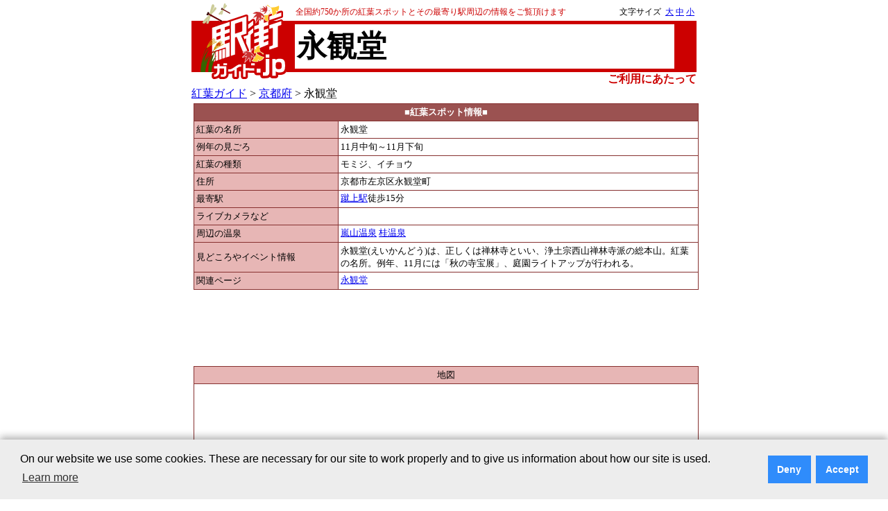

--- FILE ---
content_type: text/html; charset=Shift_JIS
request_url: http://xn--eckp2gz038azuh.jp/pref26/K26001600/?fs=3
body_size: 15124
content:
<!DOCTYPE HTML PUBLIC "-//W3C//DTD HTML 4.01 Transitional//EN">
<html lang="ja">
<head>
<!-- Google Tag Manager -->
<script>(function(w,d,s,l,i){w[l]=w[l]||[];w[l].push({'gtm.start':
new Date().getTime(),event:'gtm.js'});var f=d.getElementsByTagName(s)[0],
j=d.createElement(s),dl=l!='dataLayer'?'&l='+l:'';j.async=true;j.src=
'https://www.googletagmanager.com/gtm.js?id='+i+dl;f.parentNode.insertBefore(j,f);
})(window,document,'script','dataLayer','GTM-5FN96DR');</script>
<!-- End Google Tag Manager -->
<meta name="viewport" content="width=device-width, target-densitydpi=device-dpi, user-scalable=yes">
  <meta http-equiv="Content-Language" CONTENT="ja">
  <meta http-equiv="Content-Type" CONTENT="text/html; charset=Shift_JIS">
  <title>紅葉の名所「永観堂」（京都府）</title>
  <meta name="description" content="永観堂（京都府）の紅葉の名所をご紹介！見ごろの時期、地図、天気、最寄駅、温泉など紅葉めぐりに欠かせない情報をご覧いただけます">
  <link rel="canonical" href="http://xn--eckp2gz038azuh.jp/pref26/K26001600/">
  <link rel="alternate" media="handheld" href="http://kouyog.jp/pref26/K26001600/">
  <link rel="stylesheet" type="text/css" href="/css/ekimachi.css">
  <link rel="stylesheet" type="text/css" href="/css/item.css">
  <link rel="stylesheet" type="text/css" href="/css/koyo_unit.css">
  <link rel="stylesheet" type="text/css" href="/css/fontsize-3.css">
  <link rel="shortcut icon" href="http://ekimachi.jp/favicon.ico">
  <meta name="Robots" content="noindex">
<script async src="https://pagead2.googlesyndication.com/pagead/js/adsbygoogle.js?client=ca-pub-1489666820136753"
     crossorigin="anonymous">
</script>
</head>
<body lang="ja">
<!-- Google Tag Manager (noscript) -->
<noscript><iframe src="https://www.googletagmanager.com/ns.html?id=GTM-5FN96DR"
height="0" width="0" style="display:none;visibility:hidden"></iframe></noscript>
<!-- End Google Tag Manager (noscript) -->
<table align="center" width="728" border="0" cellspacing="0" cellpadding="0">
<tr>
<td>

<!-- タイトル部分:始まり -->
<table width="728" border="0" cellspacing="0" cellpadding="0">
    <tr>
      <td width="10"></td>
      <td width="112" valign="bottom"><a href="http://xn--eckp2gz283bohsa.jp/"><img src="/img/ekimachi_logo_fall_01.gif" width="127" height="25" border="0" alt="駅街ガイド.jp"></a></td>
      <td width="10"></td>
      <td>

<table width="100%">
<tr>
<td align="left"><font color="#cc0000" style="font-size:12px;">全国約750か所の紅葉スポットとその最寄り駅周辺の情報をご覧頂けます</font></td>
<td align="right" style="font-size:12px;">文字サイズ&nbsp;&nbsp;<a href="?fs=4">大</a>&nbsp;<a href="?fs=3">中</a>&nbsp;<a href="?fs=2">小</a></td>
</tr></table>
</td>
    </tr>
    <tr>
      <td bgcolor="#cc0000"></td>
      <td><a href="http://xn--eckp2gz283bohsa.jp/"><img src="/img/ekimachi_logo_fall_02.gif" border="0" alt="駅街ガイド.jp"></a></td>
      <td bgcolor="#cc0000"></td>
      <td bgcolor="#cc0000">
        <table width="95%" cellpadding="3">
            <tr>
              <td bgcolor="#ffffff" nowrap>
                <a href="/pref26/K26001600/" class="station_name"><h1 class="station_name">永観堂</h1></a>
              </td>
            </tr>
        </table>
      </td>
    </tr>
    <tr>
      <td></td>
      <td valign="top"><a href="http://xn--eckp2gz283bohsa.jp/"><img src="/img/ekimachi_logo_fall_03.gif" border="0" alt="駅街ガイド.jp"></a></td>
      <td></td>
      <td valign="bottom" align="right"><a href="http://駅街ガイド.jp/notice.html" class="top_link">ご利用にあたって</a></td>
    </tr>
</table>
<div id="content_main" style="width:728px;">
<a href="/">紅葉ガイド</a>&nbsp;&gt;&nbsp;<a href="/pref26/">京都府</a>&nbsp;&gt;&nbsp;永観堂
<br>
<center>






<table id="koyo_unit_table_width">
<tr>
<td valign="top">
<div id="koyo_unit">

<table cellspacing="1" cellpadding="3" style="width:728px;">
<tr><th class="c1" colspan="2">■紅葉スポット情報■</th></tr>
<tr><td class="c1">紅葉の名所</td><td class="c2">永観堂</td></tr>
<tr><td class="c1">例年の見ごろ</td><td class="c2">11月中旬～11月下旬</td></tr>
<tr><td class="c1">紅葉の種類</td><td class="c2">モミジ、イチョウ</td></tr>
<tr><td class="c1">住所</td><td class="c2">京都市左京区永観堂町</td></tr>
<tr><td class="c1">最寄駅</td><td class="c2"><dl class="view_list">
<a href="http://echo $str;.jp/" target="_blank">蹴上駅</a>徒歩15分</td></tr>
<tr><td class="c1">ライブカメラなど</td><td class="c2"></td></tr>
<tr><td class="c1">周辺の温泉</td><td class="c2"><a href="http://onseng.jp/pref26/Z26M000330/">嵐山温泉</a>&nbsp;<a href="http://onseng.jp/pref26/Z26M000320/">桂温泉</a></td></tr>
<tr><td class="c1">見どころやイベント情報</td><td class="c2">永観堂(えいかんどう)は、正しくは禅林寺といい、浄土宗西山禅林寺派の総本山。紅葉の名所。例年、11月には「秋の寺宝展」、庭園ライトアップが行われる。</td></tr>

<tr><td class="c1">関連ページ</td><td class="c2"><a href="http://www.eikando.or.jp/" target="_blank">永観堂</a></td></tr>
</table>

<div style="width:728px; margin-top:10px; margin-bottom:10px;">
<script async src="//pagead2.googlesyndication.com/pagead/js/adsbygoogle.js"></script>
<!-- 駅街ガイド広告（728x90） -->
<ins class="adsbygoogle"
style="display:inline-block;width:728px;height:90px"
data-ad-client="ca-pub-1489666820136753"
data-ad-slot="2972505470"></ins>
<!--
<script>
(adsbygoogle = window.adsbygoogle || []).push({});
</script>
-->
</div>

<table cellspacing="1" cellpadding="3" style="width:728px;">
<tr><td class="map_a" colspan="2">地図</td></tr>
<tr><td class="map_b" colspan="2" valign="middle">
<div id="koyo_map">

<iframe src="https://www.google.com/maps?&q=35.0137928953, 135.79508511582&z=15&ll35.0137928953, 135.79508511582=&output=embed" width="100%" height="450" frameborder="0" style="border:0"  allowfullscreen></iframe>

</div>
</td></tr>
<tr><td class=map_a colspan=2>写真</td></tr>
<tr><td class=map_b colspan=2 valign=middle align=center>
<div id=koyo_photo>
<table valign=middle align=center>
<tr align=center>
<td align=center><a href=/common/photo/koyog/normal/K26001600_1.jpg target=_blank><img src=/common/photo/koyog/small/K26001600_1.jpg width=200 height=150 border=0 vspace=2></a><br>
永観堂<br>提供:Tomiyama
<td>
<td align=center><a href=/common/photo/koyog/normal/K26001600_2.jpg target=_blank><img src=/common/photo/koyog/small/K26001600_2.jpg width=200 height=150 border=0 vspace=2></a><br>
永観堂<br>提供:Tomiyama
<td>
</tr>
<tr align=center>
<td align=center><a href=/common/photo/koyog/normal/K26001600_3.jpg target=_blank><img src=/common/photo/koyog/small/K26001600_3.jpg width=200 height=150 border=0 vspace=2></a><br>
永観堂<br>提供:Tomiyama
<td>
<td align=center><a href=/common/photo/koyog/normal/K26001600_4.jpg target=_blank><img src=/common/photo/koyog/small/K26001600_4.jpg width=200 height=150 border=0 vspace=2></a><br>
永観堂<br>提供:Tomiyama
<td>
</tr>
<tr align=center>
<td align=center><a href=/common/photo/koyog/normal/K26001600_5.jpg target=_blank><img src=/common/photo/koyog/small/K26001600_5.jpg width=200 height=150 border=0 vspace=2></a><br>
永観堂<br>提供:Tomiyama
<td>
<td align=center><a href=/common/photo/koyog/normal/K26001600_6.jpg target=_blank><img src=/common/photo/koyog/small/K26001600_6.jpg width=200 height=150 border=0 vspace=2></a><br>
永観堂<br>提供:Tomiyama
<td>
</tr>
</table>
</div>
</td></tr>

</table>
</div>

</td>

<!--
-->


</tr>

</table>
</center>
<br>

<table cellspacing="1" cellpadding="0" align="center">
<tr>
<td>
<!-- google_ad_section_start -->
<font size="+1"><font color="#cc0000"><b>○</b></font>&nbsp;見ごろの時期や地図、温泉、見どころなどをご覧いただけます。</font><br>
<font size="+1"><font color="#cc0000"><b>○</b></font>&nbsp;最寄駅をクリックするとホテル、旅館、居酒屋など、駅の周辺の施設を探せます。</font><br>
</td>
</tr>
</table>

<div style="width:728px; margin-top:10px; margin-bottom:10px;">
<script async src="//pagead2.googlesyndication.com/pagead/js/adsbygoogle.js"></script>
<!-- 駅街ガイド広告（728x90） -->
<ins class="adsbygoogle" style="display:inline-block;width:728px;height:90px" data-ad-client="ca-pub-1489666820136753" data-ad-slot="2972505470"></ins>
<!--
<script>
(adsbygoogle = window.adsbygoogle || []).push({});
</script>
-->
</div>
<!-- フッターの部分:始まり -->

<table width="728" align="center">
<!--
<table width="100%">
-->
  <tr>
    <td colspan="2" bgcolor="#cc0000"></td>
  </tr>
</table>
<table width="728" align="center">
<!--
<table width="100%">
-->
  <tr>
    <td rowspan="2" align="left"><a href="http://jprs.jp/"><img src="http://ekimachi.jp/common/img/jp_logo.gif"  width="49" height="40" border="0" alt="!jp"></a></td>
    <td align="right">
      <a href="http://jprs.co.jp/">会社案内</a>｜
      <a href="http://駅街ガイド.jp/aboutservice.html">このサービスについて</a>｜
      <a href="https://jprs.co.jp/aboutwebsite.html">Webサイトについて</a>｜
      <a href="http://jprs.co.jp/privacy.html">プライバシーポリシー</a>｜
      <a href="aboutlink.html">リンクについて</a>｜
      <a href="support.html">ご意見・ご質問</a>
    </td>
  </tr>
  <tr>
    <td align="right">Copyright&copy;2006-2026 Japan Registry Services Co., Ltd.</td>
  </tr>
</table>
<!-- フッターの部分:終わり -->
</td>
  </tr>
</table>


<!-- ポップアップ表示 開始 -->
<!-- Cookie Consent Popup Code Start -->
<script type="text/javascript">
var _ulcc_conf = _ulcc_conf || {};
_ulcc_conf['ui_tracking_id'] = '53861';
_ulcc_conf['sec_type'] = 1; /**** cookie拒否時の計測モード。1: Cookie不使用、 3:生IPを取得しない、 4: Cookie不使用&生IPを取得しない ****/

/* 設定項目（任意） */
_ulcc_conf['ga_tracking_id'] = 'UA-18649071-1'; /**** ここにGAのトラッキングIDを入力 （「UA-」や「G-」から始まる文字列）。_ulcc_conf['ga_tracking_id'] = ['G-*****', 'UA-*****']; 併記可能。 ****/
_ulcc_conf['cookie_policy_url'] = 'https://jprs.co.jp/aboutwebsite.html' /**** ポリシーページのURL ****/
_ulcc_conf['cookie_expiry_days'] = {
	'allow': 730,
	'deny': 90
}; /**** バナー再表示の期限日数 ****/
_ulcc_conf['count_as_conv'] = 'true'; /**** true: コンバージョンとして計測する、false: コンバージョンとして計測しない ****/

/* ポップアップの表示オプション（任意） */
var _ulccwid_options = {
	design: {
		bg_color: "#ededed", /* 背景色 */
		text_color: "#000000", /* 文字色 */
		btn_bg_color: "#2f8cfb", /* 同意ボタンの背景色 */
		btn_text_color: "#ffffff" /* 同意ボタンの背景色 */
	},
	content: {
		ja: {
			message: "<span class=\"cc-text\">当社Webサイトでは、お客さまにより良いサービスを提供するためのWebサイト分析や、広告配信の最適化を目的として、Cookieを利用した各種サービスを使用し、お客さまのWebサイトへのアクセスに関する情報を取得・利用しています。お客さまは、Cookie機能を許可または拒否することを選択できます。「<a href=\"https://jprs.co.jp/aboutwebsite.html\" target=\"_blank\" rel=\"noopener noreferrer\">Webサイトについて</a>」のページをご参照の上、本画面内のボタンにより選択してください。<br />また、各種サービスの提供者は、お客さまの当社Webサイトの利用に関する情報を、お客さまに関する他の情報と関連付けることができる場合があります。各種サービスの提供者のプライバシーポリシーなどにつきましても、「<a href=\"https://jprs.co.jp/aboutwebsite.html\" target=\"_blank\" rel=\"noopener noreferrer\">Webサイトについて</a>」のページをご参照ください。</span>",	/* バナーテキスト（日本語用） */
			link_url: "",	/* ポリシーページのURL（日本語用） */
			link_text: " ",	/* ポリシーページのURLテキスト（日本語用） */
			allow_btn_text: "Cookieを許可する",	/* 同意ボタンの文言（日本語用） */
			deny_btn_text: "Cookieを拒否する"	/* 拒否ボタンの文言（日本語用） */
		},
		en: {
			message: "",	/* バナーテキスト（英語用） */
			link_url: "",	/* ポリシーページのURL（英語用） */
			link_text: "",	/* ポリシーページのURLテキスト（英語用） */
			allow_btn_text: "",	/* 同意ボタンの文言（英語用） */
			deny_btn_text: ""	/* 拒否ボタンの文言（英語用） */
		}
	}
};
/* 同意選択時に実行したいコード（任意）*/
var _ulcc_allow_cookie_function = function(){
        (adsbygoogle = window.adsbygoogle || []).push({});
//        alert('テスト表示：Cookieの同意を選択しました。');
};
/* 拒否選択時に実行したいコード（任意）*/
var _ulcc_deny_cookie_function = function(){
//        alert('テスト表示：Cookieの拒否を選択しました。');
};

var _uiconv = _uiconv || []; var _uic = _uic || {}; var _gaq = _gaq || [];
(function() {
	var cc = document.createElement('script'); cc.type = 'text/javascript'; cc.async = true;
	cc.src = '//cc.nakanohito.jp/ulcc.js';
	var s = document.getElementsByTagName('script')[0];
	s.parentNode.insertBefore(cc, s);
})();

	/* Cookie許可、拒否のテキストリンク */
	function OnLinkClick(myconsent) {
	var cookies = document.cookie;
	var mydate = new Date();
		if(myconsent == 'allow'){
			mydate.setDate(mydate.getDate() + 730);
			var msg = "許可";
		}else{
			mydate.setDate(mydate.getDate() + 90);
			var msg = "拒否";
		}
		document.cookie = "_ul_cookie_consent=" + myconsent + "; expires=" + mydate + "; path=/";
		alert('Cookieを' + msg + 'しました。');
		return false;
	}
</script>
<!-- Cookie Consent Popup Code End -->

<!-- Cookie Consent Popup Code Start (Custom Style) -->
<style>
	.cc-highlight .cc-btn:first-child {
		background-color: #2f8cfb !important;
		color: #ffffff !important;
	}
	.cc-highlight .cc-btn:first-child:focus,.cc-highlight .cc-btn:first-child:hover{
		text-decoration:none !important;
		opacity: 0.8 !important;
	}
  	.cc-text {
		display: block;
		font-size: 75%;
		line-height: 130%;
		text-align: left;
	}
</style>
<!-- Cookie Consent Popup Code End (Custom Style) -->

<!-- Global site tag (gtag.js) - Google Analytics -->
<script>
	var cookies = document.cookie;
	if(cookies){
		var cookiesArray = cookies.split(';');
		for(var c of cookiesArray){
			var cArray = c.split('=');
			if( cArray[0].trim(" ") == '_ul_cookie_consent'){
				var myconsent = cArray[1];
			}
		}
	}

	if (myconsent == 'deny' || myconsent === undefined) {
		window['ga-disable-UA-18649071-1'] = true;
	}else{
		window['ga-disable-UA-18649071-1'] = false;
	}
</script>

<script async src="https://www.googletagmanager.com/gtag/js?id=UA-18649071-1"></script>
<script>
  window.dataLayer = window.dataLayer || [];
  function gtag(){dataLayer.push(arguments);}

  // Default ad_storage to 'denied'.
  gtag('consent', 'default', {
    'ad_storage': 'denied'
  });

  gtag('js', new Date());

  gtag('config', 'UA-18649071-1');
</script>
<!-- Update this section based on your business requirements. -->
<script>
  function consentGranted() {
    gtag('consent', 'update', {
      'ad_storage': 'granted'
    });
  }
</script>
<!-- ポップアップ表示 終了 -->

<script type="text/javascript">

  var _gaq = _gaq || [];
  _gaq.push(['_setAccount', 'UA-18649071-1']);
  _gaq.push(['_trackPageview']);

  (function() {
    var ga = document.createElement('script'); ga.type = 'text/javascript'; ga.async = true;
    ga.src = ('https:' == document.location.protocol ? 'https://ssl' : 'http://www') + '.google-analytics.com/ga.js';
    var s = document.getElementsByTagName('script')[0]; s.parentNode.insertBefore(ga, s);
  })();

</script>

</body>
</html>


--- FILE ---
content_type: text/html; charset=utf-8
request_url: https://www.google.com/recaptcha/api2/aframe
body_size: 270
content:
<!DOCTYPE HTML><html><head><meta http-equiv="content-type" content="text/html; charset=UTF-8"></head><body><script nonce="Z5IGrjXqRiNWLqFeZ6T8jg">/** Anti-fraud and anti-abuse applications only. See google.com/recaptcha */ try{var clients={'sodar':'https://pagead2.googlesyndication.com/pagead/sodar?'};window.addEventListener("message",function(a){try{if(a.source===window.parent){var b=JSON.parse(a.data);var c=clients[b['id']];if(c){var d=document.createElement('img');d.src=c+b['params']+'&rc='+(localStorage.getItem("rc::a")?sessionStorage.getItem("rc::b"):"");window.document.body.appendChild(d);sessionStorage.setItem("rc::e",parseInt(sessionStorage.getItem("rc::e")||0)+1);localStorage.setItem("rc::h",'1769042703428');}}}catch(b){}});window.parent.postMessage("_grecaptcha_ready", "*");}catch(b){}</script></body></html>